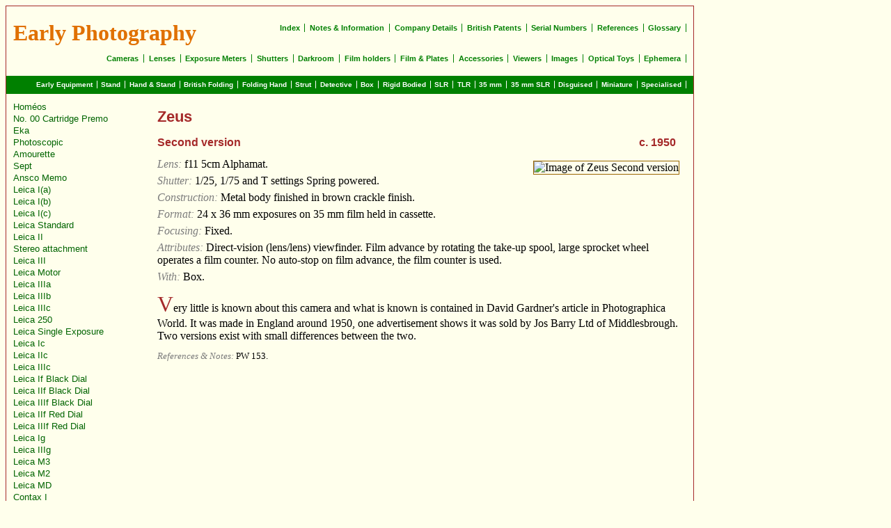

--- FILE ---
content_type: text/html
request_url: http://earlyphotography.co.uk/site/entry_C1034.html
body_size: 7783
content:
<!DOCTYPE html
  PUBLIC "-//W3C//DTD XHTML 1.1//EN" "http://www.w3.org/TR/html4/loose.dtd">
<html xmlns="http://www.w3.org/1999/xhtml" xml:lang="en" lang="en"></html><html><head><meta http-equiv="Content-Type" content="text/html; charset=ISO-8859-1"><LINK REL="StyleSheet" HREF="style.css" TYPE="text/css" MEDIA="screen"><LINK rel="icon" type="image/ico" href="fav.ico"><title>Zeus - Antique and Vintage Cameras</title><meta name="Description" content="Description and information on Zeus its history and how it works"><meta name="Keywords" content="Zeus, , 35 mm cameras, Leica, Contax, rangefinder, range-finder, vintage cameras, early cameras, antique cameras, old cameras"></head><body><div id="header"><H1 class="sitename"><a class="sitename" href="../index.html">Early Photography</a></H1><div id="TMI"><ul><li><a href="gloss.html">Glossary</a></li><li><a href="refs.html">References</a></li><li><a href="SRL_esibyl.html">Serial Numbers</a></li><li><a href="BP_5.html">British Patents</a></li><li><a href="companies.html">Company Details</a></li><li><a href="notes.html">Notes &amp; Information</a></li><li><a href="indexp.html">Index</a></li></ul><div style="clear: both;"></div></div><div id="TMI2"><ul><li><a href="entry_P27.html">Ephemera</a></li><li><a href="toychap.html">Optical Toys</a></li><li><a href="entry_I150.html">Images</a></li><li><a href="viewchap.html">Viewers</a></li><li><a href="entry_M34.html">Accessories</a></li><li><a href="entry_F88.html">Film &amp; Plates</a></li><li><a href="entry_B26-1.html">Film holders</a></li><li><a href="entry_D5-0.html">Darkroom</a></li><li><a href="entry_S1.html">Shutters</a></li><li><a href="meters_chapter.html">Exposure Meters</a></li><li><a href="lens_chapter.html">Lenses</a></li><li><a href="a_chap.html">Cameras</a></li></ul><div style="clear: both;"></div></div></div><div id="menu"><ul><li><a href="o_chap.html">Specialised</a></li><li><a href="n_chap.html">Miniature</a></li><li><a href="m_chap.html">Disguised</a></li><li><a href="p_chap.html">35 mm SLR</a></li><li><a href="l_chap.html">35 mm</a></li><li><a href="k_chap.html">TLR</a></li><li><a href="j_chap.html">SLR</a></li><li><a href="i_chap.html">Rigid Bodied</a></li><li><a href="h_chap.html">Box</a></li><li><a href="g_chap.html">Detective</a></li><li><a href="f_chap.html">Strut</a></li><li><a href="e_chap.html">Folding Hand</a></li><li><a href="d_chap.html">British Folding</a></li><li><a href="c_chap.html">Hand &amp; Stand</a></li><li><a href="b_chap.html">Stand</a></li><li><a href="a_chap.html">Early Equipment</a></li></ul><div style="clear: both;"></div></div><div id="Cn"><div id="content"><a id="C1034"></a><div class="c_name"><h1>Zeus</h1></div><div class="model_ln"><h2 class="c_model">Second version</h2><h2 class="c_modeldate">c. 1950</h2></div><div class="tech"><IMG SRC="../Images/C1034.JPG" ALT="Image of Zeus Second version"><p><h5>Lens: </h5>f11 5cm Alphamat.</p><p><h5>Shutter: </h5>1/25, 1/75 and T settings Spring powered.</p><p><h5>Construction: </h5>Metal body finished in brown crackle finish.</p><p><h5>Format: </h5>24 x 36 mm exposures on 35 mm film held in cassette.</p><p><h5>Focusing: </h5>Fixed.</p><p><h5>Attributes: </h5>Direct-vision (lens/lens) viewfinder. Film advance by rotating the take-up spool, large sprocket wheel operates a film counter. No auto-stop on film advance, the film counter is used.</p><p><h5>With: </h5>Box.</p></div><div class="bodytext"><p>Very little is known about this camera and what is known is contained in David Gardner's article in Photographica World. It was made in England around 1950, one advertisement shows it was sold by Jos Barry Ltd of Middlesbrough. Two versions exist with small differences between the two.</p></div><div class="notes"><p><h5>References &amp; Notes: </h5>PW 153.</p></div></div><div id="LHS1"><p><a href="entry_C219.html">Homéos</a></p><p><a href="entry_C897.html">No. 00 Cartridge Premo</a></p><p><a href="entry_C304.html">Eka</a></p><p><a href="entry_C876.html">Photoscopic</a></p><p><a href="entry_C381.html">Amourette</a></p><p><a href="entry_C673.html">Sept</a></p><p><a href="entry_C512.html">Ansco Memo</a></p><p><a href="entry_C234.html">Leica I(a)</a></p><p><a href="entry_C329.html">Leica I(b)</a></p><p><a href="entry_C540.html">Leica I(c)</a></p><p><a href="entry_C557.html">Leica Standard</a></p><p><a href="entry_C47.html">Leica II</a></p><p><a href="entry_C560.html">Stereo attachment</a></p><p><a href="entry_C311.html">Leica III</a></p><p><a href="entry_C454.html">Leica Motor</a></p><p><a href="entry_C397.html">Leica IIIa</a></p><p><a href="entry_C318.html">Leica IIIb</a></p><p><a href="entry_C284.html">Leica IIIc</a></p><p><a href="entry_C246.html">Leica 250</a></p><p><a href="entry_C315.html">Leica Single Exposure</a></p><p><a href="entry_C453.html">Leica Ic</a></p><p><a href="entry_C578.html">Leica IIc</a></p><p><a href="entry_C579.html">Leica IIIc</a></p><p><a href="entry_C577.html">Leica If Black Dial</a></p><p><a href="entry_C463.html">Leica IIf Black Dial</a></p><p><a href="entry_C503.html">Leica IIIf Black Dial</a></p><p><a href="entry_C580.html">Leica IIf Red Dial</a></p><p><a href="entry_C595.html">Leica IIIf Red Dial</a></p><p><a href="entry_C571.html">Leica Ig</a></p><p><a href="entry_C396.html">Leica IIIg</a></p><p><a href="entry_C459.html">Leica M3</a></p><p><a href="entry_C518.html">Leica M2</a></p><p><a href="entry_C863.html">Leica MD</a></p><p><a href="entry_C435.html">Contax I</a></p><p><a href="entry_C308.html">Contax II</a></p><p><a href="entry_C204.html">Contax III</a></p><p><a href="entry_C197.html">Super Nettel</a></p><p><a href="entry_C698.html">Nettax</a></p><p><a href="entry_C307.html">Tenax II</a></p><p><a href="entry_C791.html">Tenax I</a></p><p><a href="entry_C287.html">Contaflex</a></p><p><a href="entry_C847.html">Peggy II</a></p><p><a href="entry_C406.html">Korelle K</a></p><p><a href="entry_C816.html">Argus A</a></p><p><a href="entry_C107.html">Argus C-2</a></p><p><a href="entry_C254.html">Argus K</a></p><p><a href="entry_C202.html">Retina I</a></p><p><a href="entry_C687.html">Karat</a></p><p><a href="entry_C751.html">Certo Dollina</a></p><p><a href="entry_C755.html">Super Dollina</a></p><p><a href="entry_C12.html">Compass II</a></p><p><a href="entry_C899.html">Boltavit</a></p><p><a href="entry_C689.html">Eljy</a></p><p><a href="entry_C864.html">Verascope F 40</a></p><p><a href="entry_C66.html">Finetta 88</a></p><p><a href="entry_C1120.html">Robot</a></p><p><a href="entry_C57.html">Mercury II</a></p><p><a href="entry_C343.html">Adox 300</a></p><p><a href="entry_C602.html">Fed</a></p><p><a href="entry_C910.html">Vito</a></p><p><a href="entry_C778.html">Prominent</a></p><p><a href="entry_C539.html">Vitessa T</a></p><p><a href="entry_C499.html">Agimatic</a></p><p><a href="entry_C547.html">Werra IV</a></p><p><a href="entry_C1034.html">Zeus</a></p><p><a href="entry_C601.html">Advocate</a></p><p><a href="entry_C532.html">Periflex</a></p><p><a href="entry_C576.html">Reid</a></p><p><a href="entry_C1131.html">Feig</a></p><p><a href="entry_C546.html">Kiev 4</a></p><p><a href="entry_C1038.html">Retinette</a></p><p><a href="entry_C922.html">Optima Ia</a></p><p><a href="entry_C686.html">Super Shot 2.4</a></p><p><a href="entry_C567.html">KI Monorail</a></p><p><a href="entry_C1086.html">Wray Stereo Graphic</a></p></div><div style="clear: both;"></div></div><div id="footer"><p class="footer">Copyright © 2025 EarlyPhotography.co.uk <a href="mailto:info@earlyphotography.co.uk" target="_self"> | Contact </a></p><div class="nextnav"><ul><li><a href="../index.html">Home  </a></li><li><a href="#">Top  </a></li><li><a href="entry_C547.html">Previous  </a></li><li><a href="entry_C601.html">Next  </a></li></ul></div><div style="clear: both;"></div></div></body></html>

--- FILE ---
content_type: text/css
request_url: http://earlyphotography.co.uk/site/style.css
body_size: 6216
content:
<>
body{margin:0}
#FPBody{max-width:987px;border-left:1px solid brown;border-right:1px solid brown;background:#FFFFEC}
.FPtable td{padding:0 10px;vertical-align:top}
.Fptable img{margin:0 0 3px 0}
.FPtext img{border:0;float:none} 
p.FPtext2{color:brown;font-size:120%} 
p.FPtext4{color:#FF0F00;font-size:120%} 
p.FPtext3{text-align:center} 
#Cn{max-width:987px;border-left:1px solid brown;border-right:1px solid brown;background:#FFFFEC url(../Images/back02.JPG) repeat-y 0% 0%}
#header{max-width:987px;border-top:1px solid brown;border-left: 1px solid brown;border-right:1px solid brown;height:100px}
#TMI,#TMI2{background:#FFFFEC;padding:0 10px 0 0}
#menu{max-width:967px;background:green;border-left:1px solid brown;border-right:1px solid brown;border-bottom:none;margin:0;padding:7px 10px;height:12px}
#content{float:right;width:76%;background:#FFFFEC;padding:20px 2% 20px 0}
#chap{float:right;width:76%;background:#FFFFEC;padding-top:20px;padding-right:2%;margin-left:0}
#chap img{float:left;margin:0 3px 3px 0}
#LHS1{float:left;width:20%;padding:10px 0 10px 1%}
#LHS1_fixed{position:fixed;top:24%;float:left;width:20%;padding:10px 0 10px 1%}
#footer{max-width:967px;border:1px solid brown;background:#FFFFEC;font-size:70%;padding:10px}
h1{font-family:sans-serif;font-size:140%;color:brown}
h2,h3,h4{font-size:100%;font-family:sans-serif;color:brown}
h5,h6,p.footer{display:inline;font-size:100%}
h5{font-style:italic;font-weight:normal;color:#7D7D7D}
h6{font-weight:bold;color:#663300}
body{background:#FFFFEC;font-family:"Times Roman"}
img{float:right;border:1px solid #996600;margin:4px 0 4px 8px}
img.enlarge:hover{box-shadow: 1px 1px rgb(0,153,153);}
table,td{border:none}
th,.caption{font-style:italic;color:#7D7D7D}
th{text-align:left;font-weight:normal;padding-right:10px;vertical-align:top}
td{padding-right:10px;vertical-align:top}
td.with_name{font-family:sans-serif;font-weight:bold;color:#663300}
tr.alt1,td.alt1,th.alt1{background:#FFFFD1}
ul,ul.slist{margin:2px 0;list-style-image:url(../Images/dot.GIF)}
p {margin-top:12px;margin-bottom:2px}
A{text-decoration:none;outline:0}
A:link,A:active{color:#663300}
A:visited{color:#996600}
A:hover{color:brown}
A.refto,.emphasise,.emph{font-weight:bold}
.c_name{clear:both}
.c_name2{clear:both;padding-top:30px}
.c_name2 h1,.c_name h1{display:inline;float:left;margin-right:5px;margin-top:0}
.c_name2 h2,.c_name h2{display:inline;float:right;margin-right:5px;margin-top:0}
.model_ln {clear: both;margin-top:18px}
.model_ln h2{margin-right:5px;margin-top:0}
.model_ln h2.c_model {display:inline;float:left}
.model_ln h2.c_modeldate {display:inline;float:right}
.mkr_ln {clear: both;margin-top:10px;padding-top:0}
.mkr_ln h2{margin-top:0;padding-top:5px}
.mkr_ln h2.mkr{display:inline;float:left;margin-right:5px}
.mkr_ln h2.mkr_city {display:inline;float:left;margin-left:100px}
.mkr_ln h2.mkr_country {display:inline;float:right;margin-right:5px}
.tech{clear:both;margin-top:10px}
.tech p{margin-top:6px;margin-bottom:0}
.tech ul{margin-left:10px;padding-left:12px}
.bodytext p:first-child:first-letter {color:brown;font-size:200%} 
.bodytext h3+p:first-letter {color:brown;font-size:150%} 
.notes,.notes p{font-size:small;margin:12px 0 0 0}
.codet{margin:12px 0 0 0}
.index_item h2,.companypage h2,.notespage h2{font-size:120%;margin:30px 0 0 0}
.index_item h4{font-size:80%;color:#990000;margin-top:15px;margin-bottom:5px}
.index_item h6{font-weight:normal;color:#990000;margin-right:15px}
.BP_item h1,.book h1,.companypage h1,.serial_page h1,.index_item h1{font-size:100%;margin:0}
.notespage h1,.BP_item,.BP_item table,.serial_page,.book p,.companypage table,.book,.serial_page,.companypage,.notespage,.index_item p.letter,.index_item p{margin:0}
.BP_item td p,.notespage td p{margin-top:2px}
table.Timeline td{padding-top:12px}
.notespage table{padding-top:5px}
td.BP{width:60px}
.book h3,.book h4,.BP_item h3,.serial_page h3,.bodytext h3{margin:20px 0 0 0}
.notespage h4{margin:0 0 10px 0}
.notespage h4{clear:both;padding-top:30px}
.notespage h3{clear:both;margin:0;padding:10px 0 0 0}
.book h4{font-size:80%}
.book p{margin-left:20px;display:inline}
.book p.desc{display:block;font-style:italic} 
.quote{font-style:italic} 
.companypage h4{font-size:80%;margin:15px 0 5px 0}
.companypage td.short_ref{font-size:small}
.companypage ul{list-style:none}
.companypage li{padding: 0 0 0 0}
.conote p:first-child:first-letter,.conote img+p:first-letter,.notespage h1+p:first-letter,.notespage h2+p:first-letter,.notespage h2+img+p:first-letter{color:brown;font-size:150%}  
.serial_page p{margin:0 0 3px 0}
.notespage ul{padding-left:12px;margin-bottom:8px}
li{padding:4px 0}
.notespage li{padding:2px 0}
#LHS1 p,#LHS1_fixed p{line-height:100%;margin:0;padding:0}
#LHS1 h5,#LHS1_fixed h5{font-family:sans-serif;font-style:normal;font-weight:bold;font-size:100%;color:darkgreen;}
#LHS1 A,#LHS1_fixed A{font-family:sans-serif;text-decoration:none;font-size:80%;color:darkgreen}
#LHS1 A:hover,#LHS1_fixed A:hover,#LHS1 h5:hover,#LHS1_fixed h5:hover{color:coral}
.nextnav ul{float:right;font-size: 100%;font-weight: bold;font-family: sans-serif;margin:0;list-style-type:none}
.nextnav a{font-size:100%;color:darkgreen;padding:0 0.6em;border-right:1px solid}
#menu ul {margin:0;padding:0;list-style-type:none}
#menu a{color:white;background-color:green}
#menu a:hover,.nextnav a:hover{color:goldenrod}
#menu li,#TMI li,#TMI2 li,.nextnav li{display:inline}
#menu a{float:right;text-decoration:none;font-size:60%;font-weight:bold;font-family:sans-serif;padding:0 0.6em;border-right:1px solid}
#TMI a,#TMI2 a{float:right;text-decoration:none;font-size:70%;font-weight:bold;font-family:sans-serif;padding:0 0.6em;border-right:1px solid;color:green}
#TMI ul,#TMI2 ul{float:right;margin:0;list-style-type:none}
#TMI a:hover,#TMI2 a:hover{color:goldenrod;background:white}
#TMI{margin-top:25px;border:0}
#TMI2{margin-top:12px;border:0}
h1.sitename{font-family:mistral;font-size:200%;display:inline;float:left;margin:20px 0 0 10px;padding-top:0}
A.sitename{color:#E07000}
p.footer{color:#E07000;font-family:sans-serif;float:left;margin:0 0 0 6px}
embed{margin:20px 0 20px 20px}
hr {color:green;background-color:green;border-color:green;margin:20px 20px 20px 20px}
